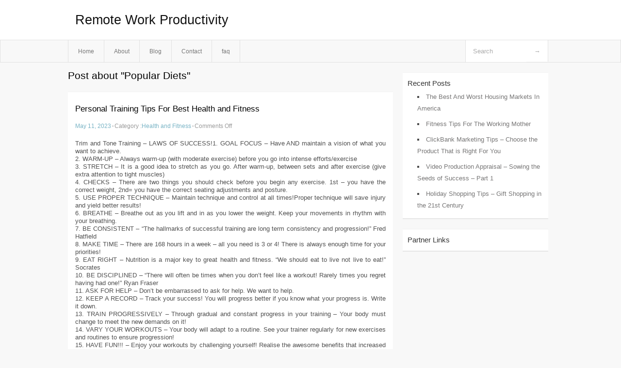

--- FILE ---
content_type: text/html; charset=UTF-8
request_url: http://lxdpcmj.info/tag/popular-diets/
body_size: 3453
content:
<!DOCTYPE html PUBLIC "-//W3C//DTD XHTML 1.0 Transitional//EN" "http://www.w3.org/TR/xhtml1/DTD/xhtml1-transitional.dtd">
<html xmlns="http://www.w3.org/1999/xhtml" dir="ltr" lang="en-US">
<head profile="http://gmpg.org/xfn/11">
	<meta http-equiv="Content-Type" content="text/html; charset=UTF-8" />
	<link rel="stylesheet" href="http://lxdpcmj.info/wp-content/themes/mx/style.css" type="text/css" media="screen" />
	<link rel="pingback" href="http://lxdpcmj.info/xmlrpc.php" />
	<title>Popular Diets &laquo;  Remote Work Productivity</title>
	<link rel="start" href="http://lxdpcmj.info" title="Remote Work Productivity Home" />
	<link rel="alternate" type="application/rss+xml" title="Remote Work Productivity &raquo; Feed" href="http://lxdpcmj.info/feed/" />
<link rel="alternate" type="application/rss+xml" title="Remote Work Productivity &raquo; Comments Feed" href="http://lxdpcmj.info/comments/feed/" />
<link rel="alternate" type="application/rss+xml" title="Remote Work Productivity &raquo; Popular Diets Tag Feed" href="http://lxdpcmj.info/tag/popular-diets/feed/" />
<link rel="EditURI" type="application/rsd+xml" title="RSD" href="http://lxdpcmj.info/xmlrpc.php?rsd" />
<link rel="wlwmanifest" type="application/wlwmanifest+xml" href="http://lxdpcmj.info/wp-includes/wlwmanifest.xml" /> 
<link rel='index' title='Remote Work Productivity' href='http://lxdpcmj.info/' />
<meta name="generator" content="WordPress 3.1.3" />
<style type="text/css">        #header {            background:#fff url();        }		.siteName a,.description{color:#111111}    </style></head>
<body class="archive tag tag-popular-diets tag-101">

<div id="header">
		<div class="container">
					<h1 class="siteName">
									<a href="http://lxdpcmj.info" title="Remote Work Productivity">Remote Work Productivity</a>
							</h1>

		</div>
		<div id="globalNavi">
			<div class="container">
					<div class="menu"><ul><li ><a href="http://lxdpcmj.info/" title="Home">Home</a></li><li class="page_item page-item-5"><a href="http://lxdpcmj.info/about/" title="About">About</a></li><li class="page_item page-item-7"><a href="http://lxdpcmj.info/blog/" title="Blog">Blog</a></li><li class="page_item page-item-9"><a href="http://lxdpcmj.info/contact/" title="Contact">Contact</a></li><li class="page_item page-item-11"><a href="http://lxdpcmj.info/faq/" title="faq">faq</a></li></ul></div>
	
				<form method="get" id="searchform" action="http://lxdpcmj.info/">
<div>
    <input type="text" name="s" id="s" value="Search" onfocus="if (this.value == 'Search') {this.value = '';}" onblur="if (this.value == '') {this.value = 'Search';}" />
    <input type="submit" id="gs" value="&#8594;"/>
    </div>
</form>			</div>
		</div>		
	</div>
<div class="clear"></div>
<div id="content">
		<div class="clear"></div>



	<div id="main">
		<h1 class="entry-title">Post about  "Popular Diets"</h1>
		<div class="section entry" id="entry69">
						<div class="post">	
				<h2 class="entry-title"><a href="http://lxdpcmj.info/personal-training-tips-for-best-health-and-fitness/">Personal Training Tips For Best Health and Fitness</a></h2>
				<div class="info">
					<span class="postinfo"><a href="http://lxdpcmj.info/personal-training-tips-for-best-health-and-fitness/">May 11, 2023</a><span class="separator">&#183;</span></span>
					<span class="postinfo">Category :<a href="http://lxdpcmj.info/category/health-and-fitness/" title="View all posts in Health and Fitness" rel="category tag">Health and Fitness</a><span class="separator">&#183;</span></span>
					<span class="postinfo"><span>Comments Off</span></span>
				</div>
				<div class="entry">
										<p>				Trim and Tone Training &#8211; LAWS OF SUCCESS!1. GOAL FOCUS &#8211; Have AND maintain a vision of what you want to achieve.<br />
2. WARM-UP &#8211; Always warm-up (with moderate exercise) before you go into intense efforts/exercise<br />
3. STRETCH &#8211; It is a good idea to stretch as you go. After warm-up, between sets and after exercise (give extra attention to tight muscles)<br />
4. CHECKS &#8211; There are two things you should check before you begin any exercise. 1st &#8211; you have the correct weight, 2nd= you have the correct seating adjustments and posture.<br />
5. USE PROPER TECHNIQUE &#8211; Maintain technique and control at all times!Proper technique will save injury and yield better results!<br />
6. BREATHE &#8211; Breathe out as you lift and in as you lower the weight. Keep your movements in rhythm with your breathing.<br />
7. BE CONSISTENT &#8211; &#8220;The hallmarks of successful training are long term consistency and progression!&#8221; Fred Hatfield<br />
8. MAKE TIME &#8211; There are 168 hours in a week &#8211; all you need is 3 or 4! There is always enough time for your priorities!<br />
9. EAT RIGHT &#8211; Nutrition is a major key to great health and fitness. &#8220;We should eat to live not live to eat!&#8221; Socrates<br />
10. BE DISCIPLINED &#8211; &#8220;There will often be times when you don&#8217;t feel like a workout! Rarely times you regret having had one!&#8221; Ryan Fraser<br />
11. ASK FOR HELP &#8211; Don&#8217;t be embarrassed to ask for help. We want to help.<br />
12. KEEP A RECORD &#8211; Track your success! You will progress better if you know what your progress is. Write it down.<br />
13. TRAIN PROGRESSIVELY &#8211; Through gradual and constant progress in your training &#8211; Your body must change to meet the new demands on it!<br />
14. VARY YOUR WORKOUTS &#8211; Your body will adapt to a routine. See your trainer regularly for new exercises and routines to ensure progression!<br />
15. HAVE FUN!!! &#8211; Enjoy your workouts by challenging yourself! Realise the awesome benefits that increased health and fitness has in all areas of your life! &#8220;Healthy Body, Healthy Mind!&#8221;			</p>
<div class="mads-block"></div>					</div>

			</div>
					</div><!-- section entry -->
	<!-- page navi -->
		</div><!-- main -->
	<div id="sidebar">
<ul>
		<li id="recent-posts-3" class="widget-container widget_recent_entries">		<span class="widgettitle">Recent Posts</span>		<ul>
				<li><a href="http://lxdpcmj.info/the-best-and-worst-housing-markets-in-america/" title="The Best And Worst Housing Markets In America">The Best And Worst Housing Markets In America</a></li>
				<li><a href="http://lxdpcmj.info/fitness-tips-for-the-working-mother/" title="Fitness Tips For The Working Mother">Fitness Tips For The Working Mother</a></li>
				<li><a href="http://lxdpcmj.info/clickbank-marketing-tips-choose-the-product-that-is-right-for-you/" title="ClickBank Marketing Tips &#8211; Choose the Product That is Right For You">ClickBank Marketing Tips &#8211; Choose the Product That is Right For You</a></li>
				<li><a href="http://lxdpcmj.info/video-production-appraisal-sowing-the-seeds-of-success-part-1/" title="Video Production Appraisal &#8211; Sowing the Seeds of Success &#8211; Part 1">Video Production Appraisal &#8211; Sowing the Seeds of Success &#8211; Part 1</a></li>
				<li><a href="http://lxdpcmj.info/holiday-shopping-tips-gift-shopping-in-the-21st-century/" title="Holiday Shopping Tips &#8211; Gift Shopping in the 21st Century">Holiday Shopping Tips &#8211; Gift Shopping in the 21st Century</a></li>
				</ul>
		</li><li id="execphp-4" class="widget-container widget_execphp"><span class="widgettitle">Partner Links</span>			<div class="execphpwidget"></div>
		</li>
</ul>
</div>	<!-- wmm d --></div><!-- content --><div id="footer">	
			<div id="footer-widget-area" role="complementary">


				<div id="second" class="widget-area">
					<ul class="xoxo">
											</ul>
				</div><!-- #second .widget-area -->



			</div><!-- #footer-widget-area -->
	<p class="support">			 <div id="footer">Copyright &copy; 2026 <a href="http://lxdpcmj.info" title="Remote Work Productivity">Remote Work Productivity</a> - All rights reserved<p/></div>
	</p>
</div><script defer src="https://static.cloudflareinsights.com/beacon.min.js/vcd15cbe7772f49c399c6a5babf22c1241717689176015" integrity="sha512-ZpsOmlRQV6y907TI0dKBHq9Md29nnaEIPlkf84rnaERnq6zvWvPUqr2ft8M1aS28oN72PdrCzSjY4U6VaAw1EQ==" data-cf-beacon='{"version":"2024.11.0","token":"cf33c9ba87af45e6a24be6c7eaca0cc2","r":1,"server_timing":{"name":{"cfCacheStatus":true,"cfEdge":true,"cfExtPri":true,"cfL4":true,"cfOrigin":true,"cfSpeedBrain":true},"location_startswith":null}}' crossorigin="anonymous"></script>
</body>
</html>